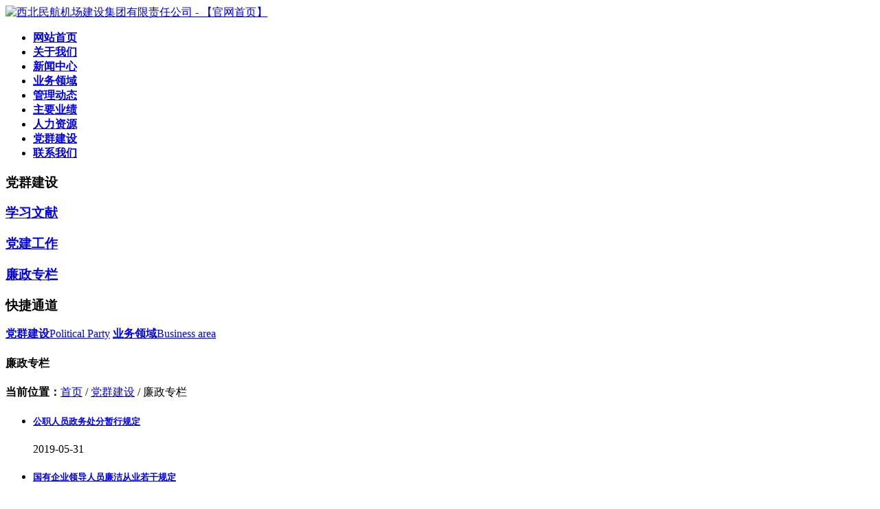

--- FILE ---
content_type: text/html
request_url: http://www.xbmhjcjsjt.com/html/dangqun/lianzheng/
body_size: 3149
content:
<!doctype html>

<html lang="zh-cmn-Hans">

<head>

<meta charset="utf-8">

<meta http-equiv="X-UA-Compatible" content="IE=edge,chrome=1" />

<meta name="renderer" content="webkit" />

<meta name="format-detection" content="telephone=no" />

<meta name="apple-mobile-web-app-capable" content="yes" />

<meta name="apple-mobile-web-app-status-bar-style" content="black" />

<title>廉政专栏 - 西北民航机场建设集团有限责任公司 - 【官网首页】</title>

<meta name="keywords" content="西北民航机场建设集团有限责任公司">

<meta name="description" content="西北民航机场建设集团有限责任公司成立于1995年，注册资本一亿元，隶属于民航西北地区管理局，是专业从事民航项目建设管理与施工的国有企业。其中机场飞行区工程施工，特别是飞行区不停航施工是公司强项之一，技术水平及施工管理在行业内处于领先水平。">

<link rel="shortcut icon" href="favicon.ico"/>

   <!-- Style file -->

      <link rel="stylesheet" href="http://www.xbmhjcjsjt.com/statics/css/j_reset.css">

      <link rel="stylesheet" href="http://www.xbmhjcjsjt.com/statics/css/j_web.css">

      <script type="text/javascript" src="http://www.xbmhjcjsjt.com/statics/js/jquery-1.9.1.min.js"></script>

      <script type="text/javascript" src="http://www.xbmhjcjsjt.com/statics/js/j_reset.js"></script>

      <script type="text/javascript" src="http://www.xbmhjcjsjt.com/statics/js/j_web.js"></script>

    

    <!-- Compatible files -->

    <!--[if lt IE 9]>

      <script src="http://www.xbmhjcjsjt.com/statics/js/j_ijr.js"></script>

    <![endif]-->

         

</head> 

<body>



<div style="position: relative; padding-top: 0px;">

<!--=============================================header=============================================-->

<header id="header">

    <div class="top">

        <div class=" main_box">

          <div class="left logo"> <a href="index.html" title="">

          
            <img src="http://www.xbmhjcjsjt.com/statics/images/logo.png" alt="西北民航机场建设集团有限责任公司 - 【官网首页】" />

          


          </a> </div>

          <div class="nav right">

            <ul>

                    

                  
                  <li ><a class="a" href="http://www.xbmhjcjsjt.com/" title=""><strong>网站首页</strong></a></li>

                   
                   <li ><a class="a" href="/html/about/jianjie/" title=""><strong>关于我们</strong></a></li>

                  
                   <li ><a class="a" href="/html/news/xinwen/" title=""><strong>新闻中心</strong></a></li>

                  
                   <li ><a class="a" href="/html/yewu/" title=""><strong>业务领域</strong></a></li>

                  
                   <li ><a class="a" href="/html/dongtai/xzgl/" title=""><strong>管理动态</strong></a></li>

                  
                   <li ><a class="a" href="/html/yeji/" title=""><strong>主要业绩</strong></a></li>

                  
                   <li ><a class="a" href="/html/hr/rgzl/" title=""><strong>人力资源</strong></a></li>

                  
                   <li  class="on" ><a class="a" href="/html/dangqun/wenxian/" title=""><strong>党群建设</strong></a></li>

                  
                   <li ><a class="a" href="/html/contact/lxfs/" title=""><strong>联系我们</strong></a></li>

                    

                   
            </ul>

          </div>

          <div class="clear"></div>

        </div>



    </div>  

</header>

<div class="zw_box"></div>

<!--=============================================header_end=============================================-->





<!--=============================================content=============================================-->






<section class="n_banenr" style="background:url(http://www.xbmhjcjsjt.com/statics/images/n_banner.jpg) center top no-repeat;"></section>




<section class="n_main_box">

    <div class="main_box">

    <section class="n_left">

      <div class="up">

        <div class="title">

            <h1>党群建设</h1>

        </div>

        <div class="content">

            <div class="sub_nav">



                    

                    <dl>



            
                        <dt class=" "><h1><a href="/html/dangqun/wenxian/">学习文献 </a></h1></dt>

                        <dd > 

                            
                        </dd>

            
                        <dt class=" "><h1><a href="/html/dangqun/dangjian/">党建工作 </a></h1></dt>

                        <dd > 

                            
                        </dd>

            
                        <dt class=" on  "><h1><a href="/html/dangqun/lianzheng/">廉政专栏 </a></h1></dt>

                        <dd > 

                            
                        </dd>

                                   

                    </dl>

                   

                </div>

          

        </div>

      </div>

      <div class="md">

        <h1>快捷通道</h1>

        <a class="li1" href="/html/dangqun/wenxian/"><strong>党群建设</strong><span>Political Party</span></a>

        <a class="li2" href="/html/yewu/"><strong>业务领域</strong><span>Business area</span></a>

      </div>

      

    </section>
    <section class="n_right">

       <section class="n_title">

             <h1>廉政专栏</h1>

            <div class="position">

                <strong>当前位置：</strong><a href="http://www.xbmhjcjsjt.com/" title="">首页</a> / <a href="http://www.xbmhjcjsjt.com/html/dangqun/wenxian/">党群建设</a> / <span>廉政专栏</span>
            </div>

        </section>

        <section class="n_content">


        <section id="news_text">
            
          <div class="up">
              <div class="content">
                    <ul>



                         <li>
                              <h1><a href="http://www.xbmhjcjsjt.com/html/2019/lianzheng_0531/394.html" title="公职人员政务处分暂行规定">公职人员政务处分暂行规定</a></h1> 
                              <span class="time">2019-05-31</span>
                        </li>


                         <li>
                              <h1><a href="http://www.xbmhjcjsjt.com/html/2019/lianzheng_0531/393.html" title="国有企业领导人员廉洁从业若干规定">国有企业领导人员廉洁从业若干规定</a></h1> 
                              <span class="time">2019-05-31</span>
                        </li>


                         <li>
                              <h1><a href="http://www.xbmhjcjsjt.com/html/2017/lianzheng_0328/45.html" title="家风之正在齐家 齐家之要在修身">家风之正在齐家 齐家之要在修身</a></h1> 
                              <span class="time">2017-03-28</span>
                        </li>


                         <li>
                              <h1><a href="http://www.xbmhjcjsjt.com/html/2017/lianzheng_0328/44.html" title="严明党纪是党章的基本精神">严明党纪是党章的基本精神</a></h1> 
                              <span class="time">2017-03-28</span>
                        </li>


                         <li>
                              <h1><a href="http://www.xbmhjcjsjt.com/html/2017/lianzheng_0328/41.html" title="中国共产党党组工作条例（试行）">中国共产党党组工作条例（试行）</a></h1> 
                              <span class="time">2017-03-28</span>
                        </li>


                         <li>
                              <h1><a href="http://www.xbmhjcjsjt.com/html/2017/lianzheng_0328/40.html" title="中国共产党员问责条例">中国共产党员问责条例</a></h1> 
                              <span class="time">2017-03-28</span>
                        </li>



                    </ul>
                    </div>
            </div>
            <div class="un">
            <div class="page" id="pages"> 

            
           </div>
            </div>
            
        </section>

      </section>

    </section>

    <div class="clear"></div>

  </div>

</section>

<!--=============================================content_end=============================================-->







<!--===============================footer====================================-->

<footer id="footer">







    



            <section class="up">



                <div class="main_box">



                    <nav id="fot_nav">



                        <a href="http://www.xbmhjcjsjt.com/index.php" title="">网站首页 </a><i>|</i>



                        <a href="/html/hr/gwfb/" title="">招聘信息</a><i>|</i>



                        <a href="/html/contact/lxfs/" title="">联系我们</a> 



                    </nav>



                

					<a class="fot_bnt ewm_box">



                        <img src="http://www.xbmhjcjsjt.com/statics/images/icon_fot_douyin.png" alt="" class="icon" />



                        <img src="http://www.xbmhjcjsjt.com/statics/images/douyin_fot.png" alt="" class="ewm" width="130" />



                    </a>

                    <a class="fot_bnt ewm_box">



                        <img src="http://www.xbmhjcjsjt.com/statics/images/icon_fot_wecat.png" alt="" class="icon" />



                        <img src="http://www.xbmhjcjsjt.com/statics/images/ewm_fot.png" alt="" class="ewm" width="130" />



                    </a>



                    <a href="tencent://message/?uin=296658807&Site=西北民航机场建设集团有限责任公司 - 【官网首页】&Menu=yes" class="fot_bnt">



                        <img src="http://www.xbmhjcjsjt.com/statics/images/icon_fot_qq.png" alt="" />



                    </a>



                <aside id="slide_up_box">



                 <div class="top_link ">



                    <dl>



                        <dt id="bnt_link" class="icon_un"><a href="javascript:void(0)">友情链接</a></dt>



                        <dd id="content_link" style="display: none;">



                            <div class="box">



  






  






  <a href="https://www.baidu.com/" title="百度" target="_blank">百度</a>







  






  <a href="http://www.qq.com/" title="腾讯" target="_blank">腾讯</a>







  






  <a href="http://www.163.com/" title="网易" target="_blank">网易</a>







  






  <a href="http://www.fgkj.cc/" title="凡高" target="_blank">凡高</a>







  






  


                            </div>



                        </dd>



                    </dl>



               </div>



               



                </aside>



            </div>



            </section>



            <section class="un">



                <div class="main_box">



                    <mark class="line"></mark>



                © 2020 Copyright 西北民航机场建设集团有限责任公司<br />



                <a href="https://beian.miit.gov.cn/" target="_blank">陕ICP备17003300号-1</a>  技术支持：<a href="https://www.fgkj.cc/" target="_blank" title="西安网站建设">凡高科技</a>



                <aside id="fot_tel">



                      



                         <span class="">服务热线</span>



                         <strong>029-88793033 / 88791795 / 88793031 / 88797912</strong>



                       



                </aside>



                </div>



                



            </section>



        



            



        <div class="clear"></div>

 



</footer>





<!--漂浮-->

<aside id="fiaofu">

	<a href="tencent://message/?uin=123456 &Site=西部机场建设集团&Menu=yes" class="pf_bnt_zxzx" target="_blank"><img src="http://www.xbmhjcjsjt.com/statics/images//pf_bnt_zxzx.png"><span>在线<br />客服</span></a>

	<a class="pf_ewm_box">

		<img class="icon" src="http://www.xbmhjcjsjt.com/statics/images//pf_icon_wecat.png" alt="" />

		<img class="ewm" src="http://www.xbmhjcjsjt.com/statics/images//ewm_fot.png" alt="" width="90px" />

	</a>

</aside>



<script>

(function(){

    var bp = document.createElement('script');

    var curProtocol = window.location.protocol.split(':')[0];

    if (curProtocol === 'https') {

        bp.src = 'https://zz.bdstatic.com/linksubmit/push.js';        

    }

    else {

        bp.src = 'http://push.zhanzhang.baidu.com/push.js';

    }

    var s = document.getElementsByTagName("script")[0];

    s.parentNode.insertBefore(bp, s);

})();

</script>



</div>



</body>



</html>